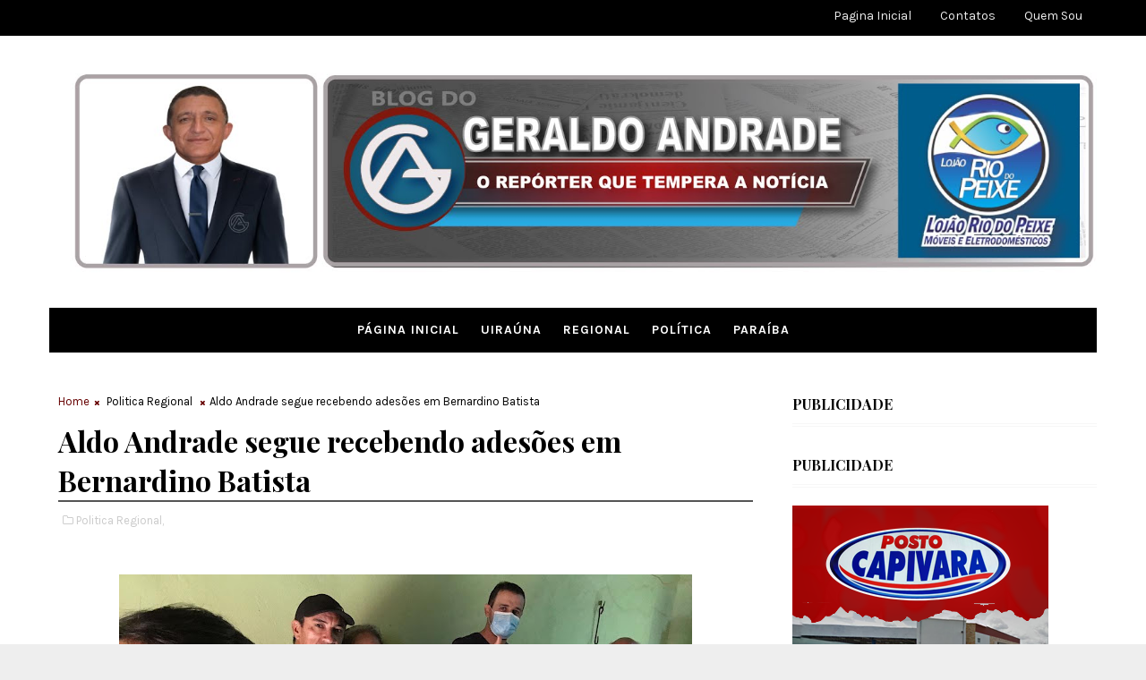

--- FILE ---
content_type: text/html; charset=utf-8
request_url: https://www.google.com/recaptcha/api2/aframe
body_size: 249
content:
<!DOCTYPE HTML><html><head><meta http-equiv="content-type" content="text/html; charset=UTF-8"></head><body><script nonce="pX6h-cqrXDSBsZ2zFiAECg">/** Anti-fraud and anti-abuse applications only. See google.com/recaptcha */ try{var clients={'sodar':'https://pagead2.googlesyndication.com/pagead/sodar?'};window.addEventListener("message",function(a){try{if(a.source===window.parent){var b=JSON.parse(a.data);var c=clients[b['id']];if(c){var d=document.createElement('img');d.src=c+b['params']+'&rc='+(localStorage.getItem("rc::a")?sessionStorage.getItem("rc::b"):"");window.document.body.appendChild(d);sessionStorage.setItem("rc::e",parseInt(sessionStorage.getItem("rc::e")||0)+1);localStorage.setItem("rc::h",'1768766466785');}}}catch(b){}});window.parent.postMessage("_grecaptcha_ready", "*");}catch(b){}</script></body></html>

--- FILE ---
content_type: text/javascript; charset=UTF-8
request_url: https://www.blogdogeraldoandrade.com/feeds/posts/default/-/Politica%20Regional?alt=json-in-script&max-results=3&callback=jQuery111007437947337015862_1768766461916&_=1768766461917
body_size: 5265
content:
// API callback
jQuery111007437947337015862_1768766461916({"version":"1.0","encoding":"UTF-8","feed":{"xmlns":"http://www.w3.org/2005/Atom","xmlns$openSearch":"http://a9.com/-/spec/opensearchrss/1.0/","xmlns$blogger":"http://schemas.google.com/blogger/2008","xmlns$georss":"http://www.georss.org/georss","xmlns$gd":"http://schemas.google.com/g/2005","xmlns$thr":"http://purl.org/syndication/thread/1.0","id":{"$t":"tag:blogger.com,1999:blog-7690049207251303765"},"updated":{"$t":"2026-01-18T10:34:26.392-08:00"},"category":[{"term":"Regional"},{"term":"Noticia Geral"},{"term":"Noticias de Uiraúna"},{"term":"Política paraíba"},{"term":"Política"},{"term":"Paraiba"},{"term":"Politica"},{"term":"Politica Regional"},{"term":"Politica Paraíba"},{"term":"Paraíba"},{"term":"´Política Regional"},{"term":"´Política"},{"term":"Política Uiraúna"},{"term":"Politica Paraiba"},{"term":"Esporte"},{"term":"Politica de Uiraúna"},{"term":"Regiomal"},{"term":"fregional"},{"term":"Politca Regional"},{"term":"Rregional"},{"term":"l"},{"term":"´"},{"term":"Regionall"},{"term":"Rehional"},{"term":"Festas e Eventos"},{"term":"Campanha em Cajazeiras: politica regional"},{"term":"Parqaiba"},{"term":"'"},{"term":"Poço Dantas"},{"term":"."},{"term":"Regionl"},{"term":"["},{"term":"politrica"}],"title":{"type":"text","$t":"BLOG DO GERALDO ANDRADE"},"subtitle":{"type":"html","$t":""},"link":[{"rel":"http://schemas.google.com/g/2005#feed","type":"application/atom+xml","href":"https:\/\/www.blogdogeraldoandrade.com\/feeds\/posts\/default"},{"rel":"self","type":"application/atom+xml","href":"https:\/\/www.blogger.com\/feeds\/7690049207251303765\/posts\/default\/-\/Politica+Regional?alt=json-in-script\u0026max-results=3"},{"rel":"alternate","type":"text/html","href":"https:\/\/www.blogdogeraldoandrade.com\/search\/label\/Politica%20Regional"},{"rel":"hub","href":"http://pubsubhubbub.appspot.com/"},{"rel":"next","type":"application/atom+xml","href":"https:\/\/www.blogger.com\/feeds\/7690049207251303765\/posts\/default\/-\/Politica+Regional\/-\/Politica+Regional?alt=json-in-script\u0026start-index=4\u0026max-results=3"}],"author":[{"name":{"$t":"Geraldo Andrade"},"uri":{"$t":"http:\/\/www.blogger.com\/profile\/03788234587132656231"},"email":{"$t":"noreply@blogger.com"},"gd$image":{"rel":"http://schemas.google.com/g/2005#thumbnail","width":"32","height":"32","src":"\/\/blogger.googleusercontent.com\/img\/b\/R29vZ2xl\/AVvXsEgnjzSzfLvZxISKvGSD53hPVNCZcq189wumUmMFRSK0yid_DKrZfuxsTZwhUtfjSNMMJRnpQSR8xD5QPgXloBpin3wFXaHP5EYg3XRDtCMCP3GFh_7H2EoaONe7eKTrZ74\/s113\/geraldo-andrade.jpg"}}],"generator":{"version":"7.00","uri":"http://www.blogger.com","$t":"Blogger"},"openSearch$totalResults":{"$t":"700"},"openSearch$startIndex":{"$t":"1"},"openSearch$itemsPerPage":{"$t":"3"},"entry":[{"id":{"$t":"tag:blogger.com,1999:blog-7690049207251303765.post-5855452948470891983"},"published":{"$t":"2025-12-29T03:21:00.000-08:00"},"updated":{"$t":"2025-12-29T03:21:06.947-08:00"},"category":[{"scheme":"http://www.blogger.com/atom/ns#","term":"Politica Regional"}],"title":{"type":"text","$t":"Larúcia Sá destaca bandeiras de luta para 2026 e cita prioridades na pré-campanha"},"content":{"type":"html","$t":"\u003Cp\u003E\u003Cspan style=\"font-family: verdana; font-size: large;\"\u003E\u0026nbsp;\u003C\/span\u003E\u003C\/p\u003E\u003Cdiv class=\"separator\" style=\"clear: both; text-align: center;\"\u003E\u003Ca href=\"https:\/\/blogger.googleusercontent.com\/img\/a\/AVvXsEh37KvAz1vNrTwDyNyXzbF_eNwvQ9T8zmxjCtqaQcsrTbIzpboGTq7pZDuWDY6UOz4uWMpfMUCc09NkX5lEEi8Qgtr4Bg6Od06uXJurck01U18oFjxcrAlPdHFbEp_O80OoFBtgmL7gvTrE7J-fhXzo-Bxlf2WF2SlbUPaU7untmE7NUUNfKC0Yu3V8m0X7\" style=\"margin-left: 1em; margin-right: 1em;\"\u003E\u003Cspan style=\"font-family: verdana; font-size: large;\"\u003E\u003Cimg alt=\"\" data-original-height=\"668\" data-original-width=\"825\" height=\"518\" src=\"https:\/\/blogger.googleusercontent.com\/img\/a\/AVvXsEh37KvAz1vNrTwDyNyXzbF_eNwvQ9T8zmxjCtqaQcsrTbIzpboGTq7pZDuWDY6UOz4uWMpfMUCc09NkX5lEEi8Qgtr4Bg6Od06uXJurck01U18oFjxcrAlPdHFbEp_O80OoFBtgmL7gvTrE7J-fhXzo-Bxlf2WF2SlbUPaU7untmE7NUUNfKC0Yu3V8m0X7=w640-h518\" width=\"640\" \/\u003E\u003C\/span\u003E\u003C\/a\u003E\u003C\/div\u003E\u003Cp\u003E\u003C\/p\u003E\u003Cp\u003E\u003Cspan style=\"font-family: verdana; font-size: large;\"\u003EA pré-candidata a deputada estadual, Larúcia Sá, participou neste domingo (28) do programa Trem das Onze, na Rádio Alto Piranhas, em Cajazeiras, onde revelou as bandeiras de lutas que serão defendidas por ela, caso consiga se eleger nas eleições de 2026.\u003C\/span\u003E\u003C\/p\u003E\u003Cp\u003E\u003Cspan style=\"font-family: verdana; font-size: large;\"\u003E\u003Cbr \/\u003E\u003C\/span\u003E\u003C\/p\u003E\u003Cp\u003E\u003Cspan style=\"font-family: verdana; font-size: large;\"\u003E\u003Cb\u003EEntre as principais pautas defendidas pela pré-candidata estão:\u003C\/b\u003E\u003C\/span\u003E\u003C\/p\u003E\u003Cp\u003E\u003Cspan style=\"font-family: verdana; font-size: large;\"\u003E\u003Cbr \/\u003E\u003C\/span\u003E\u003C\/p\u003E\u003Cp\u003E\u003Cspan style=\"font-family: verdana; font-size: large;\"\u003EMais igualdade e políticas públicas voltadas para as mulheres;\u003C\/span\u003E\u003C\/p\u003E\u003Cp\u003E\u003Cspan style=\"font-family: verdana; font-size: large;\"\u003ECombate ao feminicídio e à violência doméstica, com a criação de um programa amplo de proteção e apoio às mulheres na Paraíba;\u003C\/span\u003E\u003C\/p\u003E\u003Cp\u003E\u003Cspan style=\"font-family: verdana; font-size: large;\"\u003EMais investimentos e ações efetivas para crianças com Transtorno do Espectro Autista (TEA);\u003C\/span\u003E\u003C\/p\u003E\u003Cp\u003E\u003Cspan style=\"font-family: verdana; font-size: large;\"\u003EDefesa da causa animal, com políticas públicas específicas para a região;\u003C\/span\u003E\u003C\/p\u003E\u003Cp\u003E\u003C\/p\u003E\u003Cp\u003E\u003Cspan style=\"font-family: verdana; font-size: large;\"\u003EFeliz com os avanços de apoios em várias cidades do estado e citações em pesquisas de importantes meios de comunicação do estado, Larucia reforçou sua vontade de continuar trabalhando com humildade para que o projeto se consolide ainda mais.\u003C\/span\u003E\u003C\/p\u003E\u003Cp\u003E\u003Cspan style=\"font-family: verdana; font-size: large;\"\u003E\u003Cb\u003E\u003Cbr \/\u003E\u003C\/b\u003E\u003C\/span\u003E\u003C\/p\u003E\u003Cp\u003E\u003Cspan style=\"font-family: verdana; font-size: large;\"\u003E\u003Cb\u003E\u003Cbr \/\u003E\u003C\/b\u003E\u003C\/span\u003E\u003C\/p\u003E\u003Cp\u003E\u003Cspan style=\"font-family: verdana; font-size: large;\"\u003E\u003Cb\u003EBlog do Geraldo Andrade com Resenha Polítika\u003C\/b\u003E\u003C\/span\u003E\u003C\/p\u003E"},"link":[{"rel":"edit","type":"application/atom+xml","href":"https:\/\/www.blogger.com\/feeds\/7690049207251303765\/posts\/default\/5855452948470891983"},{"rel":"self","type":"application/atom+xml","href":"https:\/\/www.blogger.com\/feeds\/7690049207251303765\/posts\/default\/5855452948470891983"},{"rel":"alternate","type":"text/html","href":"https:\/\/www.blogdogeraldoandrade.com\/2025\/12\/larucia-sa-destaca-bandeiras-de-luta.html","title":"Larúcia Sá destaca bandeiras de luta para 2026 e cita prioridades na pré-campanha"}],"author":[{"name":{"$t":"Geraldo Andrade"},"uri":{"$t":"http:\/\/www.blogger.com\/profile\/03788234587132656231"},"email":{"$t":"noreply@blogger.com"},"gd$image":{"rel":"http://schemas.google.com/g/2005#thumbnail","width":"32","height":"32","src":"\/\/blogger.googleusercontent.com\/img\/b\/R29vZ2xl\/AVvXsEgnjzSzfLvZxISKvGSD53hPVNCZcq189wumUmMFRSK0yid_DKrZfuxsTZwhUtfjSNMMJRnpQSR8xD5QPgXloBpin3wFXaHP5EYg3XRDtCMCP3GFh_7H2EoaONe7eKTrZ74\/s113\/geraldo-andrade.jpg"}}],"media$thumbnail":{"xmlns$media":"http://search.yahoo.com/mrss/","url":"https:\/\/blogger.googleusercontent.com\/img\/a\/AVvXsEh37KvAz1vNrTwDyNyXzbF_eNwvQ9T8zmxjCtqaQcsrTbIzpboGTq7pZDuWDY6UOz4uWMpfMUCc09NkX5lEEi8Qgtr4Bg6Od06uXJurck01U18oFjxcrAlPdHFbEp_O80OoFBtgmL7gvTrE7J-fhXzo-Bxlf2WF2SlbUPaU7untmE7NUUNfKC0Yu3V8m0X7=s72-w640-h518-c","height":"72","width":"72"}},{"id":{"$t":"tag:blogger.com,1999:blog-7690049207251303765.post-463655220294973807"},"published":{"$t":"2025-12-26T16:10:00.000-08:00"},"updated":{"$t":"2025-12-26T16:10:58.293-08:00"},"category":[{"scheme":"http://www.blogger.com/atom/ns#","term":"Politica Regional"}],"title":{"type":"text","$t":"PESQUISA: Larúcia Sá encerra 2025 com pré-candidatura consolidada e volta a figurar entre os 36 nomes mais lembrados para a ALPB"},"content":{"type":"html","$t":"\u003Cp\u003E\u003Cspan style=\"font-family: verdana; font-size: large;\"\u003E\u0026nbsp;\u003C\/span\u003E\u003C\/p\u003E\u003Cdiv class=\"separator\" style=\"clear: both; text-align: center;\"\u003E\u003Ca href=\"https:\/\/blogger.googleusercontent.com\/img\/a\/AVvXsEhV5UQHssHPJ8Fpip-c389Cw2Y6ECbH4-uPi8pc-J78GCaTGVT3yPqns6BJgRe9_cKpGJ2HqWADlzeR8GqXARFmBseAhpbKc8P5AY2Yo8BDEqSoyqDEWV-e_5dCI_5xrRw6BP1-O_hzlT5Cc9fgKSKhXPJfNWT-nsiFzIA7aNCwT9PUtOyHbltlSIZQyCRi\" style=\"margin-left: 1em; margin-right: 1em;\"\u003E\u003Cspan style=\"font-family: verdana; font-size: large;\"\u003E\u003C\/span\u003E\u003C\/a\u003E\u003Cspan style=\"font-family: verdana; font-size: large;\"\u003E\u003Cdiv class=\"separator\" style=\"clear: both; text-align: center;\"\u003E\u003Ca href=\"https:\/\/blogger.googleusercontent.com\/img\/a\/AVvXsEhV5UQHssHPJ8Fpip-c389Cw2Y6ECbH4-uPi8pc-J78GCaTGVT3yPqns6BJgRe9_cKpGJ2HqWADlzeR8GqXARFmBseAhpbKc8P5AY2Yo8BDEqSoyqDEWV-e_5dCI_5xrRw6BP1-O_hzlT5Cc9fgKSKhXPJfNWT-nsiFzIA7aNCwT9PUtOyHbltlSIZQyCRi\" style=\"margin-left: 1em; margin-right: 1em;\"\u003E\u003C\/a\u003E\u003Ca href=\"https:\/\/blogger.googleusercontent.com\/img\/a\/AVvXsEicSpwITkcxasAfwmGj7jmTIsSRy3zlb92-F86mvprst9jeeJgnZoWpbQinXv8ufU_RIEM0GOomGkfTv_G0I8j8Lxvwiy2GAB1Y17tl6Hqbeq6FFh3Crsa6S8s0mXr7A6KuQF32Yehu_yY1jWM1-v6VlshMubIuWkO7swmqwiiYW36GOn6rEdrkhNYLoOZJ\" style=\"margin-left: 1em; margin-right: 1em;\"\u003E\u003Cimg alt=\"\" data-original-height=\"1280\" data-original-width=\"1600\" height=\"480\" src=\"https:\/\/blogger.googleusercontent.com\/img\/a\/AVvXsEicSpwITkcxasAfwmGj7jmTIsSRy3zlb92-F86mvprst9jeeJgnZoWpbQinXv8ufU_RIEM0GOomGkfTv_G0I8j8Lxvwiy2GAB1Y17tl6Hqbeq6FFh3Crsa6S8s0mXr7A6KuQF32Yehu_yY1jWM1-v6VlshMubIuWkO7swmqwiiYW36GOn6rEdrkhNYLoOZJ\" width=\"600\" \/\u003E\u003C\/a\u003E\u003C\/div\u003E\u003Cbr \/\u003E\u003C\/span\u003E\u003C\/div\u003E\u003Cp\u003E\u003C\/p\u003E\u003Cp\u003E\u003Cspan style=\"font-family: verdana; font-size: large;\"\u003EA primeira-dama de São João do Rio do Peixe, Larúcia Sá, encerra o ano de 2025 com sua pré-candidatura a deputada estadual plenamente consolidada no cenário político paraibano. Mais uma vez, o nome de Larúcia aparece entre os 36 pré-candidatos mais lembrados pelo eleitorado, segundo pesquisa do Instituto Seta em parceria com o portal Polêmica Paraíba, reforçando uma tendência já observada em levantamentos anteriores.\u003C\/span\u003E\u003C\/p\u003E\u003Cp\u003E\u003Cspan style=\"font-family: verdana; font-size: large;\"\u003E\u003Cbr \/\u003E\u003C\/span\u003E\u003C\/p\u003E\u003Cp\u003E\u003Cspan style=\"font-family: verdana; font-size: large;\"\u003EA presença recorrente da primeira-dama no grupo que, de acordo com a pesquisa, estaria eleito caso a eleição fosse hoje, demonstra crescimento, constância e aceitação popular, fatores considerados estratégicos em disputas proporcionais. O desempenho reafirma Larúcia Sá como um dos nomes competitivos na corrida por uma vaga na Assembleia Legislativa da Paraíba (ALPB) em 2026.\u003C\/span\u003E\u003C\/p\u003E\u003Cp\u003E\u003Cspan style=\"font-family: verdana; font-size: large;\"\u003E\u003Cbr \/\u003E\u003C\/span\u003E\u003C\/p\u003E\u003Cp\u003E\u003Cspan style=\"font-family: verdana; font-size: large;\"\u003ECom base política sólida no Vale do Rio do Peixe, Larúcia tem ampliado sua atuação e conquistado apoios importantes em diversas regiões do Sertão paraibano, além de avançar politicamente em outras áreas do estado. Essa expansão territorial tem sido apontada como um dos diferenciais de sua pré-campanha.\u003C\/span\u003E\u003C\/p\u003E\u003Cp\u003E\u003Cspan style=\"font-family: verdana; font-size: large;\"\u003E\u003Cbr \/\u003E\u003C\/span\u003E\u003C\/p\u003E\u003Cp\u003E\u003Cspan style=\"font-family: verdana; font-size: large;\"\u003EAtualmente, Larúcia Sá já conta com o apoio declarado de importantes gestores municipais, a exemplo do prefeito de São João do Rio do Peixe, Luiz Claudino, do prefeito de Triunfo, Espedito Filho, e da prefeita de Poço de José de Moura, Laís Raquel. A articulação política também poderá ganhar ainda mais força com a dobradinha com o deputado federal Wilson Santiago, o que tende a ampliar seu alcance eleitoral e fortalecer alianças estratégicas.\u003C\/span\u003E\u003C\/p\u003E\u003Cp\u003E\u003Cspan style=\"font-family: verdana; font-size: large;\"\u003E\u003Cbr \/\u003E\u003C\/span\u003E\u003C\/p\u003E\u003Cp\u003E\u003C\/p\u003E\u003Cp\u003E\u003Cspan style=\"font-family: verdana; font-size: large;\"\u003EA repetição do bom desempenho nas pesquisas ao longo de 2025 consolida Larúcia Sá como uma das principais apostas do Sertão para a disputa estadual, encerrando o ano em posição confortável e com perspectivas positivas para o avanço da pré-campanha em 2026.\u003C\/span\u003E\u003C\/p\u003E\u003Cp\u003E\u003Cspan style=\"font-family: verdana; font-size: large;\"\u003E\u003Cbr \/\u003E\u003C\/span\u003E\u003C\/p\u003E\u003Cp\u003E\u003Cspan style=\"font-family: verdana; font-size: large;\"\u003E\u003Cbr \/\u003E\u003C\/span\u003E\u003C\/p\u003E\u003Cp\u003E\u003Cspan style=\"font-family: verdana; font-size: large;\"\u003E\u003Cb\u003EBlog do Geraldo Andrade\u003C\/b\u003E\u003C\/span\u003E\u003C\/p\u003E"},"link":[{"rel":"edit","type":"application/atom+xml","href":"https:\/\/www.blogger.com\/feeds\/7690049207251303765\/posts\/default\/463655220294973807"},{"rel":"self","type":"application/atom+xml","href":"https:\/\/www.blogger.com\/feeds\/7690049207251303765\/posts\/default\/463655220294973807"},{"rel":"alternate","type":"text/html","href":"https:\/\/www.blogdogeraldoandrade.com\/2025\/12\/pesquisa-larucia-sa-encerra-2025-com.html","title":"PESQUISA: Larúcia Sá encerra 2025 com pré-candidatura consolidada e volta a figurar entre os 36 nomes mais lembrados para a ALPB"}],"author":[{"name":{"$t":"Geraldo Andrade"},"uri":{"$t":"http:\/\/www.blogger.com\/profile\/03788234587132656231"},"email":{"$t":"noreply@blogger.com"},"gd$image":{"rel":"http://schemas.google.com/g/2005#thumbnail","width":"32","height":"32","src":"\/\/blogger.googleusercontent.com\/img\/b\/R29vZ2xl\/AVvXsEgnjzSzfLvZxISKvGSD53hPVNCZcq189wumUmMFRSK0yid_DKrZfuxsTZwhUtfjSNMMJRnpQSR8xD5QPgXloBpin3wFXaHP5EYg3XRDtCMCP3GFh_7H2EoaONe7eKTrZ74\/s113\/geraldo-andrade.jpg"}}],"media$thumbnail":{"xmlns$media":"http://search.yahoo.com/mrss/","url":"https:\/\/blogger.googleusercontent.com\/img\/a\/AVvXsEicSpwITkcxasAfwmGj7jmTIsSRy3zlb92-F86mvprst9jeeJgnZoWpbQinXv8ufU_RIEM0GOomGkfTv_G0I8j8Lxvwiy2GAB1Y17tl6Hqbeq6FFh3Crsa6S8s0mXr7A6KuQF32Yehu_yY1jWM1-v6VlshMubIuWkO7swmqwiiYW36GOn6rEdrkhNYLoOZJ=s72-c","height":"72","width":"72"}},{"id":{"$t":"tag:blogger.com,1999:blog-7690049207251303765.post-7877474247224490774"},"published":{"$t":"2025-12-19T07:20:00.000-08:00"},"updated":{"$t":"2025-12-19T07:20:23.827-08:00"},"category":[{"scheme":"http://www.blogger.com/atom/ns#","term":"Politica Regional"}],"title":{"type":"text","$t":"Larúcia Sá é destaque em revista que homenageia mulheres que inspiram a Paraíba"},"content":{"type":"html","$t":"\u003Cp\u003E\u0026nbsp;\u003C\/p\u003E\u003Cdiv class=\"separator\" style=\"clear: both; text-align: center;\"\u003E\u003Ca href=\"https:\/\/blogger.googleusercontent.com\/img\/a\/AVvXsEhTrHTes0zT63isB6kMF_IeA1mFrxJfW-3w-Gpj69dLNxUDyqUKld12WUCdbFqBjyzfs7ijZ-endARPBAXYnx8cD2tIFEDiPOBkoz9TL4HuR8ZJi0Q_iqyAI_umAtAzwVks1vNVnmb_JQ_3hD5tzI1YbCHaCWod4__-WRpddQDs5Up1j1AqvpV4lzAARZn9\" style=\"margin-left: 1em; margin-right: 1em;\"\u003E\u003Cimg alt=\"\" data-original-height=\"2560\" data-original-width=\"1440\" height=\"640\" src=\"https:\/\/blogger.googleusercontent.com\/img\/a\/AVvXsEhTrHTes0zT63isB6kMF_IeA1mFrxJfW-3w-Gpj69dLNxUDyqUKld12WUCdbFqBjyzfs7ijZ-endARPBAXYnx8cD2tIFEDiPOBkoz9TL4HuR8ZJi0Q_iqyAI_umAtAzwVks1vNVnmb_JQ_3hD5tzI1YbCHaCWod4__-WRpddQDs5Up1j1AqvpV4lzAARZn9=w360-h640\" width=\"360\" \/\u003E\u003C\/a\u003E\u003C\/div\u003E\u003Cp\u003E\u003C\/p\u003E\u003Cp style=\"background-color: white; box-sizing: border-box; color: #252525; font-family: Jost, sans-serif; font-size: 19px; margin-block: 0px 0.9rem; text-align: justify;\"\u003EA primeira-dama de São João do Rio do Peixe e pré-candidata a deputada estadual nas eleições de 2026, Larúcia Sá, foi uma das grandes homenageadas nesta quinta-feira (18) durante o lançamento da revista “A Revista – Mulheres que Inspiram a Paraíba”. O reconhecimento consagra uma trajetória marcada pelo compromisso social, sensibilidade humana e protagonismo feminino no cenário político paraibano.\u003C\/p\u003E\u003Cfigure class=\"wp-block-image\" style=\"background-color: white; box-sizing: border-box; color: #252525; font-family: Jost, sans-serif; font-size: 19px; margin: 0px 0px 1em; text-align: justify;\"\u003E\u003Cimg alt=\"\" class=\"wp-image-20555 entered lazyloaded\" data-lazy-src=\"https:\/\/silvanodias.com.br\/wp-content\/uploads\/2025\/12\/2aea6e2f-a758-4954-b5c2-350706abf8aa-576x1024.jpeg\" data-ll-status=\"loaded\" decoding=\"async\" src=\"https:\/\/silvanodias.com.br\/wp-content\/uploads\/2025\/12\/2aea6e2f-a758-4954-b5c2-350706abf8aa-576x1024.jpeg\" style=\"border-radius: 0px; border: none; box-shadow: none; box-sizing: border-box; height: auto; max-width: 100%; vertical-align: bottom;\" \/\u003E\u003C\/figure\u003E\u003Cp style=\"background-color: white; box-sizing: border-box; color: #252525; font-family: Jost, sans-serif; font-size: 19px; margin-block: 0px 0.9rem; text-align: justify;\"\u003EA publicação dedica uma página especial à história de Larúcia Sá, destacando sua caminhada de vida, sua forte atuação social e o papel de liderança que vem exercendo, especialmente na defesa das mulheres e das famílias em situação de vulnerabilidade. O espaço na revista simboliza o reconhecimento público de uma mulher que, mesmo sem ter ocupado cargo eletivo, já construiu um legado de trabalho e dedicação ao povo.\u003C\/p\u003E\u003Cfigure class=\"wp-block-image\" style=\"background-color: white; box-sizing: border-box; color: #252525; font-family: Jost, sans-serif; font-size: 19px; margin: 0px 0px 1em; text-align: justify;\"\u003E\u003Cimg alt=\"\" class=\"wp-image-20556 entered exited\" data-lazy-src=\"https:\/\/silvanodias.com.br\/wp-content\/uploads\/2025\/12\/f6069650-9848-4714-a26f-4eaecce0f551-576x1024.jpeg\" decoding=\"async\" src=\"data:image\/svg+xml,%3Csvg%20xmlns='http:\/\/www.w3.org\/2000\/svg'%20viewBox='0%200%200%200'%3E%3C\/svg%3E\" style=\"border-radius: 0px; border: none; box-shadow: none; box-sizing: border-box; height: auto; max-width: 100%; vertical-align: bottom;\" \/\u003E\u003C\/figure\u003E\u003Cp style=\"background-color: white; box-sizing: border-box; color: #252525; font-family: Jost, sans-serif; font-size: 19px; margin-block: 0px 0.9rem; text-align: justify;\"\u003EO evento foi realizado no Goa Shantti Beach Club, em João Pessoa, reunindo mulheres de diversas regiões do estado que se destacam por suas contribuições sociais, profissionais e comunitárias. A solenidade contou com a presença de autoridades, convidados e homenageadas, além do prefeito de São João do Rio do Peixe, Luiz Claudino, esposo de Larúcia, que acompanhou de perto e com orgulho a homenagem prestada à primeira-dama.\u003C\/p\u003E\u003Cp style=\"background-color: white; box-sizing: border-box; color: #252525; font-family: Jost, sans-serif; font-size: 19px; margin-block: 0px 0.9rem; text-align: justify;\"\u003EÀ frente das ações sociais do município, Larúcia Sá tem desenvolvido um trabalho reconhecido e respeitado, voltado especialmente às famílias mais carentes, às mulheres e ao fortalecimento das políticas públicas de inclusão social. Sua atuação é marcada pela escuta ativa, pelo cuidado humano e por iniciativas que geram impacto direto na vida das pessoas.\u003C\/p\u003E\u003Cp\u003E\u003C\/p\u003E\u003Cp style=\"background-color: white; box-sizing: border-box; color: #252525; font-family: Jost, sans-serif; font-size: 19px; margin-block: 0px 0.9rem; text-align: justify;\"\u003EO destaque na revista reforça o nome de Larúcia Sá como uma liderança em ascensão, preparada, sensível às causas sociais e cada vez mais presente no debate público estadual, consolidando-se como uma mulher que inspira, transforma e representa o novo momento da política paraibana.\u003C\/p\u003E\u003Cp style=\"background-color: white; box-sizing: border-box; color: #252525; font-family: Jost, sans-serif; font-size: 19px; margin-block: 0px 0.9rem; text-align: justify;\"\u003E\u003Cbr \/\u003E\u003C\/p\u003E\u003Cp style=\"background-color: white; box-sizing: border-box; color: #252525; font-family: Jost, sans-serif; font-size: 19px; margin-block: 0px 0.9rem; text-align: justify;\"\u003E\u003Cbr \/\u003E\u003C\/p\u003E\u003Cp style=\"background-color: white; box-sizing: border-box; color: #252525; font-family: Jost, sans-serif; font-size: 19px; margin-block: 0px 0.9rem; text-align: justify;\"\u003E\u003Cb\u003EBlog do Geraldo Andrade com\u0026nbsp;Folha do Vali\u003C\/b\u003E\u003C\/p\u003E"},"link":[{"rel":"edit","type":"application/atom+xml","href":"https:\/\/www.blogger.com\/feeds\/7690049207251303765\/posts\/default\/7877474247224490774"},{"rel":"self","type":"application/atom+xml","href":"https:\/\/www.blogger.com\/feeds\/7690049207251303765\/posts\/default\/7877474247224490774"},{"rel":"alternate","type":"text/html","href":"https:\/\/www.blogdogeraldoandrade.com\/2025\/12\/larucia-sa-e-destaque-em-revista-que.html","title":"Larúcia Sá é destaque em revista que homenageia mulheres que inspiram a Paraíba"}],"author":[{"name":{"$t":"Geraldo Andrade"},"uri":{"$t":"http:\/\/www.blogger.com\/profile\/03788234587132656231"},"email":{"$t":"noreply@blogger.com"},"gd$image":{"rel":"http://schemas.google.com/g/2005#thumbnail","width":"32","height":"32","src":"\/\/blogger.googleusercontent.com\/img\/b\/R29vZ2xl\/AVvXsEgnjzSzfLvZxISKvGSD53hPVNCZcq189wumUmMFRSK0yid_DKrZfuxsTZwhUtfjSNMMJRnpQSR8xD5QPgXloBpin3wFXaHP5EYg3XRDtCMCP3GFh_7H2EoaONe7eKTrZ74\/s113\/geraldo-andrade.jpg"}}],"media$thumbnail":{"xmlns$media":"http://search.yahoo.com/mrss/","url":"https:\/\/blogger.googleusercontent.com\/img\/a\/AVvXsEhTrHTes0zT63isB6kMF_IeA1mFrxJfW-3w-Gpj69dLNxUDyqUKld12WUCdbFqBjyzfs7ijZ-endARPBAXYnx8cD2tIFEDiPOBkoz9TL4HuR8ZJi0Q_iqyAI_umAtAzwVks1vNVnmb_JQ_3hD5tzI1YbCHaCWod4__-WRpddQDs5Up1j1AqvpV4lzAARZn9=s72-w360-h640-c","height":"72","width":"72"}}]}});